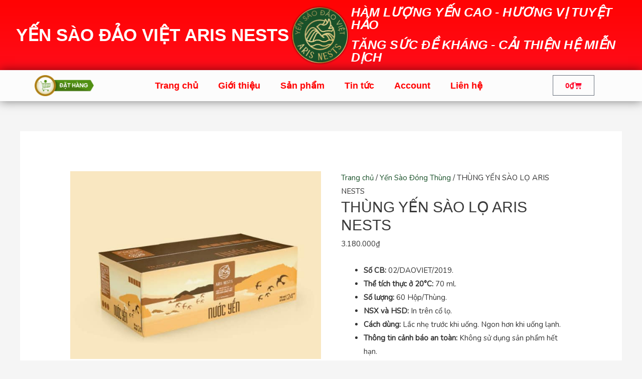

--- FILE ---
content_type: text/css
request_url: https://arisnests.vn/wp-content/uploads/elementor/css/post-3751.css?ver=1769018510
body_size: 2427
content:
.elementor-3751 .elementor-element.elementor-element-de1cee > .elementor-container > .elementor-column > .elementor-widget-wrap{align-content:center;align-items:center;}.elementor-3751 .elementor-element.elementor-element-de1cee:not(.elementor-motion-effects-element-type-background), .elementor-3751 .elementor-element.elementor-element-de1cee > .elementor-motion-effects-container > .elementor-motion-effects-layer{background-color:transparent;background-image:linear-gradient(180deg, #FF0303 0%, #FF0C19 100%);}.elementor-3751 .elementor-element.elementor-element-de1cee > .elementor-background-overlay{opacity:0.5;transition:background 0.3s, border-radius 0.3s, opacity 0.3s;}.elementor-3751 .elementor-element.elementor-element-de1cee, .elementor-3751 .elementor-element.elementor-element-de1cee > .elementor-background-overlay{border-radius:0px 0px 0px 0px;}.elementor-3751 .elementor-element.elementor-element-de1cee{transition:background 0.3s, border 0.3s, border-radius 0.3s, box-shadow 0.3s;}.elementor-3751 .elementor-element.elementor-element-ed5dc25 > .elementor-element-populated{margin:0px 0px 0px 0px;--e-column-margin-right:0px;--e-column-margin-left:0px;padding:0px 0px 0px 0px;}.elementor-widget-heading .elementor-heading-title{font-family:var( --e-global-typography-primary-font-family ), Sans-serif;font-weight:var( --e-global-typography-primary-font-weight );color:var( --e-global-color-primary );}.elementor-3751 .elementor-element.elementor-element-64718ef{text-align:end;}.elementor-3751 .elementor-element.elementor-element-64718ef .elementor-heading-title{font-family:"Arial", Sans-serif;font-size:35px;font-weight:600;color:#FFFFFF;}.elementor-3751 .elementor-element.elementor-element-a45f695 > .elementor-element-populated{margin:0px 0px 0px 0px;--e-column-margin-right:0px;--e-column-margin-left:0px;padding:0px 0px 0px 0px;}.elementor-widget-theme-site-logo .widget-image-caption{color:var( --e-global-color-text );font-family:var( --e-global-typography-text-font-family ), Sans-serif;font-weight:var( --e-global-typography-text-font-weight );}.elementor-3751 .elementor-element.elementor-element-5ff02e8d > .elementor-widget-container{margin:10px 0px 10px 0px;}.elementor-3751 .elementor-element.elementor-element-5ff02e8d{text-align:center;}.elementor-3751 .elementor-element.elementor-element-5ff02e8d img{width:120px;}.elementor-3751 .elementor-element.elementor-element-ddee258 > .elementor-element-populated{margin:0px 0px 0px 0px;--e-column-margin-right:0px;--e-column-margin-left:0px;padding:0px 0px 0px 0px;}.elementor-3751 .elementor-element.elementor-element-d49d6ba{text-align:start;}.elementor-3751 .elementor-element.elementor-element-d49d6ba .elementor-heading-title{font-family:"Arial", Sans-serif;font-size:25px;font-weight:600;font-style:italic;color:#FFFFFF;}.elementor-3751 .elementor-element.elementor-element-1ea5d10{text-align:start;}.elementor-3751 .elementor-element.elementor-element-1ea5d10 .elementor-heading-title{font-family:"Arial", Sans-serif;font-size:25px;font-weight:600;font-style:italic;color:#FFFFFF;}.elementor-3751 .elementor-element.elementor-element-d24b548:not(.elementor-motion-effects-element-type-background), .elementor-3751 .elementor-element.elementor-element-d24b548 > .elementor-motion-effects-container > .elementor-motion-effects-layer{background-color:rgba(255, 255, 255, 0.69);}.elementor-3751 .elementor-element.elementor-element-d24b548{border-style:solid;border-width:0px 0px 0px 0px;box-shadow:0px 0px 19px 0px rgba(0,0,0,0.5);transition:background 0.3s, border 0.3s, border-radius 0.3s, box-shadow 0.3s;}.elementor-3751 .elementor-element.elementor-element-d24b548 > .elementor-background-overlay{transition:background 0.3s, border-radius 0.3s, opacity 0.3s;}.elementor-bc-flex-widget .elementor-3751 .elementor-element.elementor-element-6726fd9.elementor-column .elementor-widget-wrap{align-items:center;}.elementor-3751 .elementor-element.elementor-element-6726fd9.elementor-column.elementor-element[data-element_type="column"] > .elementor-widget-wrap.elementor-element-populated{align-content:center;align-items:center;}.elementor-widget-image .widget-image-caption{color:var( --e-global-color-text );font-family:var( --e-global-typography-text-font-family ), Sans-serif;font-weight:var( --e-global-typography-text-font-weight );}.elementor-3751 .elementor-element.elementor-element-415c415 > .elementor-widget-container{margin:0px 0px 0px 0px;padding:0px 0px 0px 0px;}.elementor-3751 .elementor-element.elementor-element-415c415{text-align:center;}.elementor-3751 .elementor-element.elementor-element-415c415 img{width:50%;}.elementor-bc-flex-widget .elementor-3751 .elementor-element.elementor-element-2493524.elementor-column .elementor-widget-wrap{align-items:center;}.elementor-3751 .elementor-element.elementor-element-2493524.elementor-column.elementor-element[data-element_type="column"] > .elementor-widget-wrap.elementor-element-populated{align-content:center;align-items:center;}.elementor-widget-nav-menu .elementor-nav-menu .elementor-item{font-family:var( --e-global-typography-primary-font-family ), Sans-serif;font-weight:var( --e-global-typography-primary-font-weight );}.elementor-widget-nav-menu .elementor-nav-menu--main .elementor-item{color:var( --e-global-color-text );fill:var( --e-global-color-text );}.elementor-widget-nav-menu .elementor-nav-menu--main .elementor-item:hover,
					.elementor-widget-nav-menu .elementor-nav-menu--main .elementor-item.elementor-item-active,
					.elementor-widget-nav-menu .elementor-nav-menu--main .elementor-item.highlighted,
					.elementor-widget-nav-menu .elementor-nav-menu--main .elementor-item:focus{color:var( --e-global-color-accent );fill:var( --e-global-color-accent );}.elementor-widget-nav-menu .elementor-nav-menu--main:not(.e--pointer-framed) .elementor-item:before,
					.elementor-widget-nav-menu .elementor-nav-menu--main:not(.e--pointer-framed) .elementor-item:after{background-color:var( --e-global-color-accent );}.elementor-widget-nav-menu .e--pointer-framed .elementor-item:before,
					.elementor-widget-nav-menu .e--pointer-framed .elementor-item:after{border-color:var( --e-global-color-accent );}.elementor-widget-nav-menu{--e-nav-menu-divider-color:var( --e-global-color-text );}.elementor-widget-nav-menu .elementor-nav-menu--dropdown .elementor-item, .elementor-widget-nav-menu .elementor-nav-menu--dropdown  .elementor-sub-item{font-family:var( --e-global-typography-accent-font-family ), Sans-serif;font-weight:var( --e-global-typography-accent-font-weight );}.elementor-3751 .elementor-element.elementor-element-4a94e735 > .elementor-widget-container{border-style:dotted;border-width:0px 0px 0px 0px;border-color:#8e8e8e;}.elementor-3751 .elementor-element.elementor-element-4a94e735 .elementor-menu-toggle{margin:0 auto;background-color:rgba(0,0,0,0);}.elementor-3751 .elementor-element.elementor-element-4a94e735 .elementor-nav-menu .elementor-item{font-family:"Nunito Sans", Sans-serif;font-size:18px;font-weight:700;}.elementor-3751 .elementor-element.elementor-element-4a94e735 .elementor-nav-menu--main .elementor-item{color:#FF0000;fill:#FF0000;padding-left:20px;padding-right:20px;padding-top:10px;padding-bottom:10px;}.elementor-3751 .elementor-element.elementor-element-4a94e735 .elementor-nav-menu--main .elementor-item:hover,
					.elementor-3751 .elementor-element.elementor-element-4a94e735 .elementor-nav-menu--main .elementor-item.elementor-item-active,
					.elementor-3751 .elementor-element.elementor-element-4a94e735 .elementor-nav-menu--main .elementor-item.highlighted,
					.elementor-3751 .elementor-element.elementor-element-4a94e735 .elementor-nav-menu--main .elementor-item:focus{color:#FF0000;}.elementor-3751 .elementor-element.elementor-element-4a94e735 .elementor-nav-menu--main:not(.e--pointer-framed) .elementor-item:before,
					.elementor-3751 .elementor-element.elementor-element-4a94e735 .elementor-nav-menu--main:not(.e--pointer-framed) .elementor-item:after{background-color:#FF02022E;}.elementor-3751 .elementor-element.elementor-element-4a94e735 .e--pointer-framed .elementor-item:before,
					.elementor-3751 .elementor-element.elementor-element-4a94e735 .e--pointer-framed .elementor-item:after{border-color:#FF02022E;}.elementor-3751 .elementor-element.elementor-element-4a94e735 .elementor-nav-menu--main .elementor-item.elementor-item-active{color:#FF0000;}.elementor-3751 .elementor-element.elementor-element-4a94e735 .elementor-nav-menu--main:not(.e--pointer-framed) .elementor-item.elementor-item-active:before,
					.elementor-3751 .elementor-element.elementor-element-4a94e735 .elementor-nav-menu--main:not(.e--pointer-framed) .elementor-item.elementor-item-active:after{background-color:#FF01222E;}.elementor-3751 .elementor-element.elementor-element-4a94e735 .e--pointer-framed .elementor-item.elementor-item-active:before,
					.elementor-3751 .elementor-element.elementor-element-4a94e735 .e--pointer-framed .elementor-item.elementor-item-active:after{border-color:#FF01222E;}.elementor-3751 .elementor-element.elementor-element-4a94e735 .elementor-item:before{border-radius:5px;}.elementor-3751 .elementor-element.elementor-element-4a94e735 .e--animation-shutter-in-horizontal .elementor-item:before{border-radius:5px 5px 0 0;}.elementor-3751 .elementor-element.elementor-element-4a94e735 .e--animation-shutter-in-horizontal .elementor-item:after{border-radius:0 0 5px 5px;}.elementor-3751 .elementor-element.elementor-element-4a94e735 .e--animation-shutter-in-vertical .elementor-item:before{border-radius:0 5px 5px 0;}.elementor-3751 .elementor-element.elementor-element-4a94e735 .e--animation-shutter-in-vertical .elementor-item:after{border-radius:5px 0 0 5px;}.elementor-3751 .elementor-element.elementor-element-4a94e735 .elementor-nav-menu--dropdown a, .elementor-3751 .elementor-element.elementor-element-4a94e735 .elementor-menu-toggle{color:#165C31;}.elementor-3751 .elementor-element.elementor-element-4a94e735 .elementor-nav-menu--dropdown{background-color:#FFFFFF;border-radius:5px 5px 5px 5px;}.elementor-3751 .elementor-element.elementor-element-4a94e735 .elementor-nav-menu--dropdown a:hover,
					.elementor-3751 .elementor-element.elementor-element-4a94e735 .elementor-nav-menu--dropdown a.elementor-item-active,
					.elementor-3751 .elementor-element.elementor-element-4a94e735 .elementor-nav-menu--dropdown a.highlighted,
					.elementor-3751 .elementor-element.elementor-element-4a94e735 .elementor-menu-toggle:hover{color:#000000;}.elementor-3751 .elementor-element.elementor-element-4a94e735 .elementor-nav-menu--dropdown a:hover,
					.elementor-3751 .elementor-element.elementor-element-4a94e735 .elementor-nav-menu--dropdown a.elementor-item-active,
					.elementor-3751 .elementor-element.elementor-element-4a94e735 .elementor-nav-menu--dropdown a.highlighted{background-color:rgba(35, 164, 85, 0.1803921568627451);}.elementor-3751 .elementor-element.elementor-element-4a94e735 .elementor-nav-menu--dropdown a.elementor-item-active{color:#000000;background-color:rgba(35, 164, 85, 0.1803921568627451);}.elementor-3751 .elementor-element.elementor-element-4a94e735 .elementor-nav-menu--dropdown .elementor-item, .elementor-3751 .elementor-element.elementor-element-4a94e735 .elementor-nav-menu--dropdown  .elementor-sub-item{font-size:15px;}.elementor-3751 .elementor-element.elementor-element-4a94e735 .elementor-nav-menu--dropdown li:first-child a{border-top-left-radius:5px;border-top-right-radius:5px;}.elementor-3751 .elementor-element.elementor-element-4a94e735 .elementor-nav-menu--dropdown li:last-child a{border-bottom-right-radius:5px;border-bottom-left-radius:5px;}.elementor-3751 .elementor-element.elementor-element-4a94e735 div.elementor-menu-toggle{color:#000000;}.elementor-3751 .elementor-element.elementor-element-4a94e735 div.elementor-menu-toggle svg{fill:#000000;}.elementor-bc-flex-widget .elementor-3751 .elementor-element.elementor-element-49fd6bf.elementor-column .elementor-widget-wrap{align-items:center;}.elementor-3751 .elementor-element.elementor-element-49fd6bf.elementor-column.elementor-element[data-element_type="column"] > .elementor-widget-wrap.elementor-element-populated{align-content:center;align-items:center;}.elementor-widget-woocommerce-menu-cart .elementor-menu-cart__toggle .elementor-button{font-family:var( --e-global-typography-primary-font-family ), Sans-serif;font-weight:var( --e-global-typography-primary-font-weight );}.elementor-widget-woocommerce-menu-cart .elementor-menu-cart__product-name a{font-family:var( --e-global-typography-primary-font-family ), Sans-serif;font-weight:var( --e-global-typography-primary-font-weight );}.elementor-widget-woocommerce-menu-cart .elementor-menu-cart__product-price{font-family:var( --e-global-typography-primary-font-family ), Sans-serif;font-weight:var( --e-global-typography-primary-font-weight );}.elementor-widget-woocommerce-menu-cart .elementor-menu-cart__footer-buttons .elementor-button{font-family:var( --e-global-typography-primary-font-family ), Sans-serif;font-weight:var( --e-global-typography-primary-font-weight );}.elementor-widget-woocommerce-menu-cart .elementor-menu-cart__footer-buttons a.elementor-button--view-cart{font-family:var( --e-global-typography-primary-font-family ), Sans-serif;font-weight:var( --e-global-typography-primary-font-weight );}.elementor-widget-woocommerce-menu-cart .elementor-menu-cart__footer-buttons a.elementor-button--checkout{font-family:var( --e-global-typography-primary-font-family ), Sans-serif;font-weight:var( --e-global-typography-primary-font-weight );}.elementor-widget-woocommerce-menu-cart .woocommerce-mini-cart__empty-message{font-family:var( --e-global-typography-primary-font-family ), Sans-serif;font-weight:var( --e-global-typography-primary-font-weight );}.elementor-3751 .elementor-element.elementor-element-49ea935{--main-alignment:center;--divider-style:solid;--subtotal-divider-style:solid;--elementor-remove-from-cart-button:none;--remove-from-cart-button:block;--toggle-button-text-color:#FF0021;--toggle-button-icon-color:#FF002F;--toggle-button-hover-text-color:#D31D1D;--toggle-button-icon-hover-color:#DD1616;--cart-border-style:none;--cart-footer-layout:1fr 1fr;--products-max-height-sidecart:calc(100vh - 240px);--products-max-height-minicart:calc(100vh - 385px);}.elementor-3751 .elementor-element.elementor-element-49ea935 .widget_shopping_cart_content{--subtotal-divider-left-width:0;--subtotal-divider-right-width:0;}.elementor-theme-builder-content-area{height:400px;}.elementor-location-header:before, .elementor-location-footer:before{content:"";display:table;clear:both;}@media(max-width:1024px){.elementor-3751 .elementor-element.elementor-element-de1cee{padding:0px 20px 0px 20px;}.elementor-3751 .elementor-element.elementor-element-64718ef .elementor-heading-title{font-size:16px;}.elementor-3751 .elementor-element.elementor-element-5ff02e8d > .elementor-widget-container{margin:30px 0px 30px 0px;}.elementor-3751 .elementor-element.elementor-element-d49d6ba .elementor-heading-title{font-size:12px;}.elementor-3751 .elementor-element.elementor-element-1ea5d10 .elementor-heading-title{font-size:12px;}}@media(max-width:767px){.elementor-3751 .elementor-element.elementor-element-5ff02e8d > .elementor-widget-container{margin:010px 0px 10px 0px;}.elementor-3751 .elementor-element.elementor-element-5ff02e8d img{width:80px;}.elementor-3751 .elementor-element.elementor-element-6726fd9{width:40%;}.elementor-3751 .elementor-element.elementor-element-6726fd9 > .elementor-element-populated{margin:0px 0px 0px 0px;--e-column-margin-right:0px;--e-column-margin-left:0px;padding:0px 0px 0px 0px;}.elementor-3751 .elementor-element.elementor-element-415c415 > .elementor-widget-container{margin:0px 0px 0px 0px;padding:0px 0px 0px 0px;}.elementor-3751 .elementor-element.elementor-element-2493524{width:20%;}.elementor-3751 .elementor-element.elementor-element-49fd6bf{width:40%;}}@media(min-width:768px){.elementor-3751 .elementor-element.elementor-element-ed5dc25{width:45%;}.elementor-3751 .elementor-element.elementor-element-a45f695{width:9.688%;}.elementor-3751 .elementor-element.elementor-element-ddee258{width:45%;}.elementor-3751 .elementor-element.elementor-element-6726fd9{width:19.951%;}.elementor-3751 .elementor-element.elementor-element-2493524{width:59.442%;}.elementor-3751 .elementor-element.elementor-element-49fd6bf{width:19.951%;}}

--- FILE ---
content_type: text/css
request_url: https://arisnests.vn/wp-content/uploads/elementor/css/post-3772.css?ver=1769018510
body_size: 2598
content:
.elementor-3772 .elementor-element.elementor-element-64290a34:not(.elementor-motion-effects-element-type-background), .elementor-3772 .elementor-element.elementor-element-64290a34 > .elementor-motion-effects-container > .elementor-motion-effects-layer{background-image:url("http://arisnests.vn/wp-content/uploads/2020/02/background-arisnests.jpg");background-position:top center;background-repeat:no-repeat;background-size:cover;}.elementor-3772 .elementor-element.elementor-element-64290a34 > .elementor-container{min-height:450px;}.elementor-3772 .elementor-element.elementor-element-64290a34{transition:background 0.3s, border 0.3s, border-radius 0.3s, box-shadow 0.3s;padding:0px 100px 50px 100px;}.elementor-3772 .elementor-element.elementor-element-64290a34 > .elementor-background-overlay{transition:background 0.3s, border-radius 0.3s, opacity 0.3s;}.elementor-3772 .elementor-element.elementor-element-32ec52ac > .elementor-element-populated{padding:0% 0% 0% 0%;}.elementor-widget-image .widget-image-caption{color:var( --e-global-color-text );font-family:var( --e-global-typography-text-font-family ), Sans-serif;font-weight:var( --e-global-typography-text-font-weight );}.elementor-3772 .elementor-element.elementor-element-7114cc59 > .elementor-widget-container{margin:-100px 0px 0px 0px;}.elementor-3772 .elementor-element.elementor-element-7114cc59{text-align:center;}.elementor-3772 .elementor-element.elementor-element-7114cc59 img{width:200px;}.elementor-3772 .elementor-element.elementor-element-2a79ef14 > .elementor-container{max-width:1200px;}.elementor-bc-flex-widget .elementor-3772 .elementor-element.elementor-element-77c000b4.elementor-column .elementor-widget-wrap{align-items:center;}.elementor-3772 .elementor-element.elementor-element-77c000b4.elementor-column.elementor-element[data-element_type="column"] > .elementor-widget-wrap.elementor-element-populated{align-content:center;align-items:center;}.elementor-3772 .elementor-element.elementor-element-77c000b4 > .elementor-widget-wrap > .elementor-widget:not(.elementor-widget__width-auto):not(.elementor-widget__width-initial):not(:last-child):not(.elementor-absolute){margin-block-end:0px;}.elementor-widget-text-editor{font-family:var( --e-global-typography-text-font-family ), Sans-serif;font-weight:var( --e-global-typography-text-font-weight );color:var( --e-global-color-text );}.elementor-widget-text-editor.elementor-drop-cap-view-stacked .elementor-drop-cap{background-color:var( --e-global-color-primary );}.elementor-widget-text-editor.elementor-drop-cap-view-framed .elementor-drop-cap, .elementor-widget-text-editor.elementor-drop-cap-view-default .elementor-drop-cap{color:var( --e-global-color-primary );border-color:var( --e-global-color-primary );}.elementor-3772 .elementor-element.elementor-element-5d45b894 > .elementor-widget-container{margin:0% 0% -5% 0%;padding:0px 0px 0px 0px;}.elementor-3772 .elementor-element.elementor-element-5d45b894{text-align:center;font-family:"Helvetica", Sans-serif;font-size:35px;font-weight:800;font-style:oblique;line-height:1.5em;color:#000000;}.elementor-3772 .elementor-element.elementor-element-5230186c > .elementor-widget-container{margin:0% 7% 0% 7%;}.elementor-3772 .elementor-element.elementor-element-5230186c{text-align:center;font-family:"Helvetica", Sans-serif;font-size:25px;font-weight:800;font-style:oblique;line-height:1.5em;color:#000000;}.elementor-widget-icon-list .elementor-icon-list-item:not(:last-child):after{border-color:var( --e-global-color-text );}.elementor-widget-icon-list .elementor-icon-list-icon i{color:var( --e-global-color-primary );}.elementor-widget-icon-list .elementor-icon-list-icon svg{fill:var( --e-global-color-primary );}.elementor-widget-icon-list .elementor-icon-list-item > .elementor-icon-list-text, .elementor-widget-icon-list .elementor-icon-list-item > a{font-family:var( --e-global-typography-text-font-family ), Sans-serif;font-weight:var( --e-global-typography-text-font-weight );}.elementor-widget-icon-list .elementor-icon-list-text{color:var( --e-global-color-secondary );}.elementor-3772 .elementor-element.elementor-element-6bd39f1 > .elementor-widget-container{margin:0% 0% 0% 0%;}.elementor-3772 .elementor-element.elementor-element-6bd39f1 .elementor-icon-list-items:not(.elementor-inline-items) .elementor-icon-list-item:not(:last-child){padding-block-end:calc(20px/2);}.elementor-3772 .elementor-element.elementor-element-6bd39f1 .elementor-icon-list-items:not(.elementor-inline-items) .elementor-icon-list-item:not(:first-child){margin-block-start:calc(20px/2);}.elementor-3772 .elementor-element.elementor-element-6bd39f1 .elementor-icon-list-items.elementor-inline-items .elementor-icon-list-item{margin-inline:calc(20px/2);}.elementor-3772 .elementor-element.elementor-element-6bd39f1 .elementor-icon-list-items.elementor-inline-items{margin-inline:calc(-20px/2);}.elementor-3772 .elementor-element.elementor-element-6bd39f1 .elementor-icon-list-items.elementor-inline-items .elementor-icon-list-item:after{inset-inline-end:calc(-20px/2);}.elementor-3772 .elementor-element.elementor-element-6bd39f1 .elementor-icon-list-icon i{color:#000000;transition:color 0.3s;}.elementor-3772 .elementor-element.elementor-element-6bd39f1 .elementor-icon-list-icon svg{fill:#000000;transition:fill 0.3s;}.elementor-3772 .elementor-element.elementor-element-6bd39f1 .elementor-icon-list-item:hover .elementor-icon-list-icon i{color:#2A8945;}.elementor-3772 .elementor-element.elementor-element-6bd39f1 .elementor-icon-list-item:hover .elementor-icon-list-icon svg{fill:#2A8945;}.elementor-3772 .elementor-element.elementor-element-6bd39f1{--e-icon-list-icon-size:20px;--icon-vertical-offset:0px;}.elementor-3772 .elementor-element.elementor-element-6bd39f1 .elementor-icon-list-icon{padding-inline-end:5px;}.elementor-3772 .elementor-element.elementor-element-6bd39f1 .elementor-icon-list-item > .elementor-icon-list-text, .elementor-3772 .elementor-element.elementor-element-6bd39f1 .elementor-icon-list-item > a{font-family:"Helvetica", Sans-serif;font-size:16px;font-weight:700;text-transform:none;font-style:oblique;}.elementor-3772 .elementor-element.elementor-element-6bd39f1 .elementor-icon-list-text{color:#000000;transition:color 0.3s;}.elementor-3772 .elementor-element.elementor-element-6bd39f1 .elementor-icon-list-item:hover .elementor-icon-list-text{color:#2A8945;}.elementor-3772 .elementor-element.elementor-element-b958b80 > .elementor-widget-container{padding:10px 0px 0px 0px;}.elementor-3772 .elementor-element.elementor-element-b958b80 .elementor-icon-list-items:not(.elementor-inline-items) .elementor-icon-list-item:not(:last-child){padding-block-end:calc(30px/2);}.elementor-3772 .elementor-element.elementor-element-b958b80 .elementor-icon-list-items:not(.elementor-inline-items) .elementor-icon-list-item:not(:first-child){margin-block-start:calc(30px/2);}.elementor-3772 .elementor-element.elementor-element-b958b80 .elementor-icon-list-items.elementor-inline-items .elementor-icon-list-item{margin-inline:calc(30px/2);}.elementor-3772 .elementor-element.elementor-element-b958b80 .elementor-icon-list-items.elementor-inline-items{margin-inline:calc(-30px/2);}.elementor-3772 .elementor-element.elementor-element-b958b80 .elementor-icon-list-items.elementor-inline-items .elementor-icon-list-item:after{inset-inline-end:calc(-30px/2);}.elementor-3772 .elementor-element.elementor-element-b958b80 .elementor-icon-list-icon i{color:#2A8945;transition:color 0.3s;}.elementor-3772 .elementor-element.elementor-element-b958b80 .elementor-icon-list-icon svg{fill:#2A8945;transition:fill 0.3s;}.elementor-3772 .elementor-element.elementor-element-b958b80 .elementor-icon-list-item:hover .elementor-icon-list-icon i{color:#000000;}.elementor-3772 .elementor-element.elementor-element-b958b80 .elementor-icon-list-item:hover .elementor-icon-list-icon svg{fill:#000000;}.elementor-3772 .elementor-element.elementor-element-b958b80{--e-icon-list-icon-size:30px;--icon-vertical-offset:0px;}.elementor-3772 .elementor-element.elementor-element-b958b80 .elementor-icon-list-text{transition:color 0.3s;}.elementor-3772 .elementor-element.elementor-element-629f8590:not(.elementor-motion-effects-element-type-background), .elementor-3772 .elementor-element.elementor-element-629f8590 > .elementor-motion-effects-container > .elementor-motion-effects-layer{background-color:#2A8945;}.elementor-3772 .elementor-element.elementor-element-629f8590 > .elementor-container{max-width:1200px;min-height:150px;}.elementor-3772 .elementor-element.elementor-element-629f8590, .elementor-3772 .elementor-element.elementor-element-629f8590 > .elementor-background-overlay{border-radius:10px 10px 10px 10px;}.elementor-3772 .elementor-element.elementor-element-629f8590{box-shadow:0px 0px 30px 0px rgba(0,0,0,0.3);transition:background 0.3s, border 0.3s, border-radius 0.3s, box-shadow 0.3s;margin-top:50px;margin-bottom:50px;}.elementor-3772 .elementor-element.elementor-element-629f8590 > .elementor-background-overlay{transition:background 0.3s, border-radius 0.3s, opacity 0.3s;}.elementor-bc-flex-widget .elementor-3772 .elementor-element.elementor-element-748410cc.elementor-column .elementor-widget-wrap{align-items:center;}.elementor-3772 .elementor-element.elementor-element-748410cc.elementor-column.elementor-element[data-element_type="column"] > .elementor-widget-wrap.elementor-element-populated{align-content:center;align-items:center;}.elementor-3772 .elementor-element.elementor-element-748410cc > .elementor-element-populated{border-style:solid;border-width:0px 2px 0px 0px;border-color:#FFFFFF;padding:0% 0% 0% 5%;}.elementor-widget-heading .elementor-heading-title{font-family:var( --e-global-typography-primary-font-family ), Sans-serif;font-weight:var( --e-global-typography-primary-font-weight );color:var( --e-global-color-primary );}.elementor-3772 .elementor-element.elementor-element-991bf50{text-align:center;}.elementor-3772 .elementor-element.elementor-element-991bf50 .elementor-heading-title{font-family:"Montserrat", Sans-serif;font-size:40px;font-weight:700;text-transform:uppercase;font-style:italic;line-height:0.8em;color:#ffffff;}.elementor-3772 .elementor-element.elementor-element-2b07d1b8 > .elementor-widget-container{margin:0px 0px 0px 0px;}.elementor-3772 .elementor-element.elementor-element-2b07d1b8{text-align:center;}.elementor-3772 .elementor-element.elementor-element-2b07d1b8 .elementor-heading-title{font-family:"Montserrat", Sans-serif;font-size:40px;font-weight:700;text-transform:capitalize;font-style:normal;color:#ffffff;}.elementor-bc-flex-widget .elementor-3772 .elementor-element.elementor-element-6bfddfc0.elementor-column .elementor-widget-wrap{align-items:center;}.elementor-3772 .elementor-element.elementor-element-6bfddfc0.elementor-column.elementor-element[data-element_type="column"] > .elementor-widget-wrap.elementor-element-populated{align-content:center;align-items:center;}.elementor-3772 .elementor-element.elementor-element-6bfddfc0.elementor-column > .elementor-widget-wrap{justify-content:center;}.elementor-3772 .elementor-element.elementor-element-6bfddfc0 > .elementor-element-populated{border-style:solid;border-color:#FFFFFF;padding:0% 0% 0% 0%;}.elementor-3772 .elementor-element.elementor-element-6bfddfc0 > .elementor-element-populated, .elementor-3772 .elementor-element.elementor-element-6bfddfc0 > .elementor-element-populated > .elementor-background-overlay, .elementor-3772 .elementor-element.elementor-element-6bfddfc0 > .elementor-background-slideshow{border-radius:0px 0px 0px 5px;}.elementor-3772 .elementor-element.elementor-element-3250a4bb > .elementor-widget-container{padding:0px 0px 0px 15px;}.elementor-3772 .elementor-element.elementor-element-3250a4bb{text-align:center;}.elementor-3772 .elementor-element.elementor-element-3250a4bb .elementor-heading-title{font-family:"Montserrat", Sans-serif;font-size:40px;font-weight:700;text-transform:uppercase;font-style:italic;line-height:0.8em;color:#ffffff;}.elementor-widget-button .elementor-button{background-color:var( --e-global-color-accent );font-family:var( --e-global-typography-accent-font-family ), Sans-serif;font-weight:var( --e-global-typography-accent-font-weight );}.elementor-3772 .elementor-element.elementor-element-106ab71d .elementor-button{background-color:#FC9100;fill:#FFFFFF;color:#FFFFFF;box-shadow:0px 0px 10px 0px rgba(0,0,0,0.5);border-style:solid;border-width:2px 2px 2px 2px;}.elementor-3772 .elementor-element.elementor-element-106ab71d .elementor-button:hover, .elementor-3772 .elementor-element.elementor-element-106ab71d .elementor-button:focus{background-color:#FFFFFF;color:#FC9100;}.elementor-3772 .elementor-element.elementor-element-106ab71d > .elementor-widget-container{margin:0px 0px 0px 0px;}.elementor-3772 .elementor-element.elementor-element-106ab71d .elementor-button-content-wrapper{flex-direction:row;}.elementor-3772 .elementor-element.elementor-element-106ab71d .elementor-button .elementor-button-content-wrapper{gap:10px;}.elementor-3772 .elementor-element.elementor-element-106ab71d .elementor-button:hover svg, .elementor-3772 .elementor-element.elementor-element-106ab71d .elementor-button:focus svg{fill:#FC9100;}.elementor-3772 .elementor-element.elementor-element-6e6a90e7 > .elementor-widget-container{margin:0% 15% 0% 15%;}.elementor-3772 .elementor-element.elementor-element-6e6a90e7{text-align:center;font-family:"Helvetica", Sans-serif;font-size:14px;font-weight:200;text-transform:capitalize;font-style:oblique;color:#ffffff;}.elementor-theme-builder-content-area{height:400px;}.elementor-location-header:before, .elementor-location-footer:before{content:"";display:table;clear:both;}@media(max-width:1024px){.elementor-3772 .elementor-element.elementor-element-64290a34{padding:20% 2% 5% 2%;}.elementor-3772 .elementor-element.elementor-element-7114cc59 img{width:35%;}.elementor-3772 .elementor-element.elementor-element-629f8590{padding:3% 0% 3% 0%;}.elementor-3772 .elementor-element.elementor-element-748410cc > .elementor-element-populated{padding:15px 15px 15px 15px;}.elementor-3772 .elementor-element.elementor-element-991bf50{text-align:center;}.elementor-3772 .elementor-element.elementor-element-991bf50 .elementor-heading-title{font-size:35px;}.elementor-3772 .elementor-element.elementor-element-2b07d1b8{text-align:center;}.elementor-3772 .elementor-element.elementor-element-2b07d1b8 .elementor-heading-title{font-size:18px;}.elementor-3772 .elementor-element.elementor-element-6bfddfc0 > .elementor-element-populated{padding:15px 15px 15px 15px;}.elementor-3772 .elementor-element.elementor-element-3250a4bb{text-align:center;}.elementor-3772 .elementor-element.elementor-element-3250a4bb .elementor-heading-title{font-size:35px;}}@media(max-width:767px){.elementor-3772 .elementor-element.elementor-element-64290a34{margin-top:0px;margin-bottom:0px;padding:10% 010% 05% 010%;}.elementor-3772 .elementor-element.elementor-element-32ec52ac > .elementor-element-populated{padding:0% 0% 0% 0%;}.elementor-3772 .elementor-element.elementor-element-7114cc59 img{width:60%;}.elementor-3772 .elementor-element.elementor-element-5d45b894 > .elementor-widget-container{margin:0px 0px 0px 0px;}.elementor-3772 .elementor-element.elementor-element-5d45b894{font-size:15px;}.elementor-3772 .elementor-element.elementor-element-5230186c > .elementor-widget-container{margin:0px 0px 0px 0px;}.elementor-3772 .elementor-element.elementor-element-5230186c{font-size:15px;}.elementor-3772 .elementor-element.elementor-element-b958b80 .elementor-icon-list-items:not(.elementor-inline-items) .elementor-icon-list-item:not(:last-child){padding-block-end:calc(25px/2);}.elementor-3772 .elementor-element.elementor-element-b958b80 .elementor-icon-list-items:not(.elementor-inline-items) .elementor-icon-list-item:not(:first-child){margin-block-start:calc(25px/2);}.elementor-3772 .elementor-element.elementor-element-b958b80 .elementor-icon-list-items.elementor-inline-items .elementor-icon-list-item{margin-inline:calc(25px/2);}.elementor-3772 .elementor-element.elementor-element-b958b80 .elementor-icon-list-items.elementor-inline-items{margin-inline:calc(-25px/2);}.elementor-3772 .elementor-element.elementor-element-b958b80 .elementor-icon-list-items.elementor-inline-items .elementor-icon-list-item:after{inset-inline-end:calc(-25px/2);}.elementor-3772 .elementor-element.elementor-element-b958b80{--e-icon-list-icon-size:30px;}.elementor-3772 .elementor-element.elementor-element-629f8590{padding:0% 0% 0% 0%;}.elementor-bc-flex-widget .elementor-3772 .elementor-element.elementor-element-748410cc.elementor-column .elementor-widget-wrap{align-items:center;}.elementor-3772 .elementor-element.elementor-element-748410cc.elementor-column.elementor-element[data-element_type="column"] > .elementor-widget-wrap.elementor-element-populated{align-content:center;align-items:center;}.elementor-3772 .elementor-element.elementor-element-748410cc > .elementor-element-populated{border-width:0px 0px 3px 0px;}.elementor-3772 .elementor-element.elementor-element-991bf50 .elementor-heading-title{font-size:26px;}.elementor-3772 .elementor-element.elementor-element-2b07d1b8 .elementor-heading-title{font-size:25px;}.elementor-bc-flex-widget .elementor-3772 .elementor-element.elementor-element-6bfddfc0.elementor-column .elementor-widget-wrap{align-items:center;}.elementor-3772 .elementor-element.elementor-element-6bfddfc0.elementor-column.elementor-element[data-element_type="column"] > .elementor-widget-wrap.elementor-element-populated{align-content:center;align-items:center;}.elementor-3772 .elementor-element.elementor-element-3250a4bb{text-align:center;}.elementor-3772 .elementor-element.elementor-element-3250a4bb .elementor-heading-title{font-size:22px;}}@media(min-width:768px){.elementor-3772 .elementor-element.elementor-element-748410cc{width:50%;}.elementor-3772 .elementor-element.elementor-element-6bfddfc0{width:50%;}}@media(max-width:1024px) and (min-width:768px){.elementor-3772 .elementor-element.elementor-element-748410cc{width:100%;}.elementor-3772 .elementor-element.elementor-element-6bfddfc0{width:100%;}}